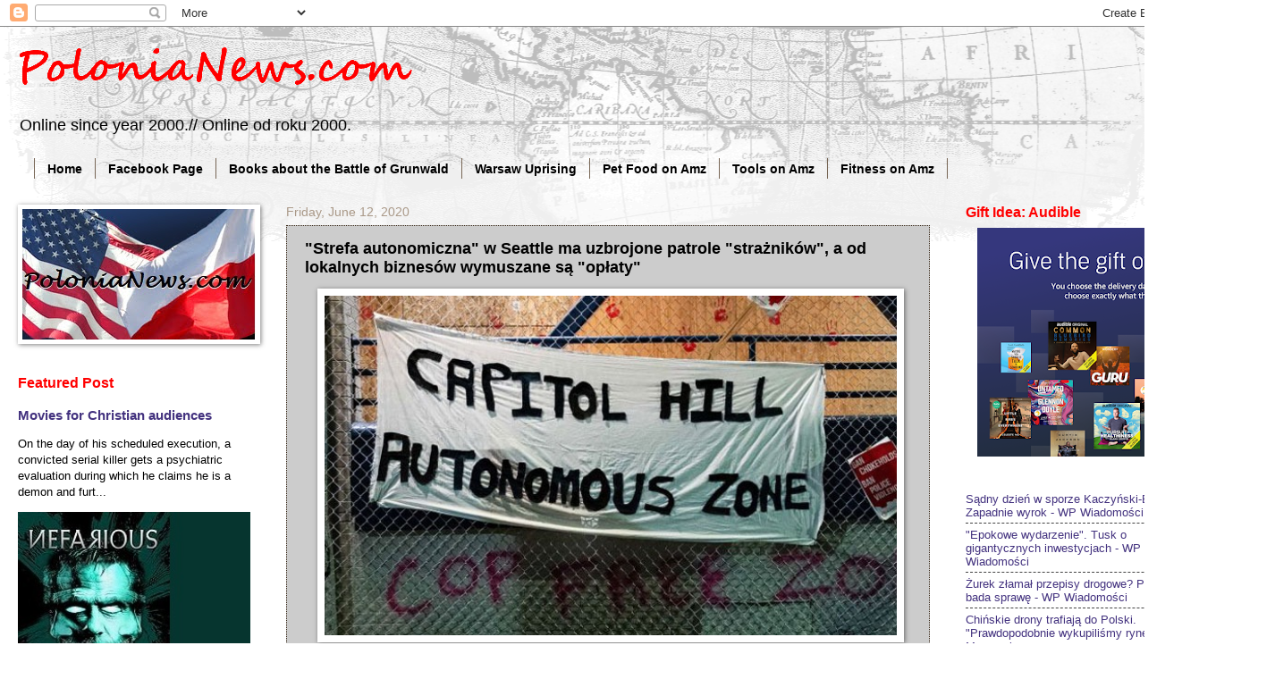

--- FILE ---
content_type: text/html; charset=UTF-8
request_url: https://www.polonianews.com/2020/06/strefa-autonomiczna-w-seattle-ma.html
body_size: 14581
content:
<!DOCTYPE html>
<html class='v2' dir='ltr' xmlns='http://www.w3.org/1999/xhtml' xmlns:b='http://www.google.com/2005/gml/b' xmlns:data='http://www.google.com/2005/gml/data' xmlns:expr='http://www.google.com/2005/gml/expr'>
<head>
<link href='https://www.blogger.com/static/v1/widgets/335934321-css_bundle_v2.css' rel='stylesheet' type='text/css'/>
<meta content='width=1100' name='viewport'/>
<meta content='CEF78A516D867BF9F2618CBDBB28CE33' name='msvalidate.01'/>
<meta content='text/html; charset=UTF-8' http-equiv='Content-Type'/>
<meta content='blogger' name='generator'/>
<link href='https://www.polonianews.com/favicon.ico' rel='icon' type='image/x-icon'/>
<link href='https://www.polonianews.com/2020/06/strefa-autonomiczna-w-seattle-ma.html' rel='canonical'/>
<link rel="alternate" type="application/atom+xml" title="PoloniaNews.com - Atom" href="https://www.polonianews.com/feeds/posts/default" />
<link rel="alternate" type="application/rss+xml" title="PoloniaNews.com - RSS" href="https://www.polonianews.com/feeds/posts/default?alt=rss" />
<link rel="service.post" type="application/atom+xml" title="PoloniaNews.com - Atom" href="https://www.blogger.com/feeds/8837907557590716928/posts/default" />

<link rel="alternate" type="application/atom+xml" title="PoloniaNews.com - Atom" href="https://www.polonianews.com/feeds/4161817500362489996/comments/default" />
<!--Can't find substitution for tag [blog.ieCssRetrofitLinks]-->
<link href='https://blogger.googleusercontent.com/img/b/R29vZ2xl/AVvXsEh3os14EBk4GI_r5lkjc3TtrCbt10qKl7kWXRTsNiw3nij3u0XI2o8HeuNw-vJ3o5STvPNKIxvt5KPNgDN-kbJ0xnqvCJE4momqDQryfjGT7k9SZ873uHGpl7FE_eYgmv2bElZSSSWPoH4/s640/Capture.JPG' rel='image_src'/>
<meta content='https://www.polonianews.com/2020/06/strefa-autonomiczna-w-seattle-ma.html' property='og:url'/>
<meta content='&quot;Strefa autonomiczna&quot; w Seattle ma uzbrojone patrole &quot;strażników&quot;, a od lokalnych biznesów wymuszane są &quot;opłaty&quot; ' property='og:title'/>
<meta content='News from Poland. // Wiadomości z Ameryki.' property='og:description'/>
<meta content='https://blogger.googleusercontent.com/img/b/R29vZ2xl/AVvXsEh3os14EBk4GI_r5lkjc3TtrCbt10qKl7kWXRTsNiw3nij3u0XI2o8HeuNw-vJ3o5STvPNKIxvt5KPNgDN-kbJ0xnqvCJE4momqDQryfjGT7k9SZ873uHGpl7FE_eYgmv2bElZSSSWPoH4/w1200-h630-p-k-no-nu/Capture.JPG' property='og:image'/>
<title>PoloniaNews.com: "Strefa autonomiczna" w Seattle ma uzbrojone patrole "strażników", a od lokalnych biznesów wymuszane są "opłaty" </title>
<style id='page-skin-1' type='text/css'><!--
/*
-----------------------------------------------
Blogger Template Style
Name:     Watermark
Designer: Blogger
URL:      www.blogger.com
----------------------------------------------- */
/* Use this with templates/1ktemplate-*.html */
/* Content
----------------------------------------------- */
body {
font: normal normal 14px Arial, Tahoma, Helvetica, FreeSans, sans-serif;
color: #000000;
background: #ffffff url(//www.blogblog.com/1kt/watermark/body_background_navigator.png) repeat scroll top left;
}
html body .content-outer {
min-width: 0;
max-width: 100%;
width: 100%;
}
.content-outer {
font-size: 92%;
}
a:link {
text-decoration:none;
color: #43327f;
}
a:visited {
text-decoration:none;
color: #43327f;
}
a:hover {
text-decoration:underline;
color: #43327f;
}
.body-fauxcolumns .cap-top {
margin-top: 30px;
background: transparent url(//www.blogblog.com/1kt/watermark/body_overlay_navigator.png) no-repeat scroll top center;
height: 256px;
}
.content-inner {
padding: 0;
}
/* Header
----------------------------------------------- */
.header-inner .Header .titlewrapper,
.header-inner .Header .descriptionwrapper {
padding-left: 20px;
padding-right: 20px;
}
.Header h1 {
font: normal bold 60px Georgia, Utopia, 'Palatino Linotype', Palatino, serif;
color: #ff0000;
text-shadow: 2px 2px rgba(0, 0, 0, .1);
}
.Header h1 a {
color: #ff0000;
}
.Header .description {
font-size: 140%;
color: #000000;
}
/* Tabs
----------------------------------------------- */
.tabs-inner .section {
margin: 0 20px;
}
.tabs-inner .PageList, .tabs-inner .LinkList, .tabs-inner .Labels {
margin-left: -11px;
margin-right: -11px;
background-color: transparent;
border-top: 0 solid #ffffff;
border-bottom: 0 solid #ffffff;
-moz-box-shadow: 0 0 0 rgba(0, 0, 0, .3);
-webkit-box-shadow: 0 0 0 rgba(0, 0, 0, .3);
-goog-ms-box-shadow: 0 0 0 rgba(0, 0, 0, .3);
box-shadow: 0 0 0 rgba(0, 0, 0, .3);
}
.tabs-inner .PageList .widget-content,
.tabs-inner .LinkList .widget-content,
.tabs-inner .Labels .widget-content {
margin: -3px -11px;
background: transparent none  no-repeat scroll right;
}
.tabs-inner .widget ul {
padding: 2px 25px;
max-height: 34px;
background: transparent none no-repeat scroll left;
}
.tabs-inner .widget li {
border: none;
}
.tabs-inner .widget li a {
display: inline-block;
padding: .25em 1em;
font: normal bold 14px Verdana, Geneva, sans-serif;
color: #000000;
border-right: 1px solid #776655;
}
.tabs-inner .widget li:first-child a {
border-left: 1px solid #776655;
}
.tabs-inner .widget li.selected a, .tabs-inner .widget li a:hover {
color: #20124d;
}
/* Headings
----------------------------------------------- */
h2 {
font: normal bold 16px Verdana, Geneva, sans-serif;
color: #ff0000;
margin: 0 0 .5em;
}
h2.date-header {
font: normal normal 14px Arial, Tahoma, Helvetica, FreeSans, sans-serif;
color: #aa9988;
}
/* Main
----------------------------------------------- */
.main-inner .column-center-inner,
.main-inner .column-left-inner,
.main-inner .column-right-inner {
padding: 0 5px;
}
.main-outer {
margin-top: 0;
background: transparent none no-repeat scroll top left;
}
.main-inner {
padding-top: 30px;
}
.main-cap-top {
position: relative;
}
.main-cap-top .cap-right {
position: absolute;
height: 0;
width: 100%;
bottom: 0;
background: transparent none repeat-x scroll bottom center;
}
.main-cap-top .cap-left {
position: absolute;
height: 245px;
width: 280px;
right: 0;
bottom: 0;
background: transparent none no-repeat scroll bottom left;
}
/* Posts
----------------------------------------------- */
.post-outer {
padding: 15px 20px;
margin: 0 0 25px;
background: #ffffff url(//www.blogblog.com/1kt/watermark/post_background_navigator.png) repeat scroll top left;
_background-image: none;
border: dotted 1px #332211;
-moz-box-shadow: 0 0 0 rgba(0, 0, 0, .1);
-webkit-box-shadow: 0 0 0 rgba(0, 0, 0, .1);
-goog-ms-box-shadow: 0 0 0 rgba(0, 0, 0, .1);
box-shadow: 0 0 0 rgba(0, 0, 0, .1);
}
h3.post-title {
font: normal bold 18px Verdana, Geneva, sans-serif;
margin: 0;
}
.comments h4 {
font: normal bold 18px Verdana, Geneva, sans-serif;
margin: 1em 0 0;
}
.post-body {
font-size: 105%;
line-height: 1.5;
position: relative;
}
.post-header {
margin: 0 0 1em;
color: #000000;
}
.post-footer {
margin: 10px 0 0;
padding: 10px 0 0;
color: #000000;
border-top: dashed 1px #444444;
}
#blog-pager {
font-size: 140%
}
#comments .comment-author {
padding-top: 1.5em;
border-top: dashed 1px #444444;
background-position: 0 1.5em;
}
#comments .comment-author:first-child {
padding-top: 0;
border-top: none;
}
.avatar-image-container {
margin: .2em 0 0;
}
/* Comments
----------------------------------------------- */
.comments .comments-content .icon.blog-author {
background-repeat: no-repeat;
background-image: url([data-uri]);
}
.comments .comments-content .loadmore a {
border-top: 1px solid #444444;
border-bottom: 1px solid #444444;
}
.comments .continue {
border-top: 2px solid #444444;
}
/* Widgets
----------------------------------------------- */
.widget ul, .widget #ArchiveList ul.flat {
padding: 0;
list-style: none;
}
.widget ul li, .widget #ArchiveList ul.flat li {
padding: .35em 0;
text-indent: 0;
border-top: dashed 1px #444444;
}
.widget ul li:first-child, .widget #ArchiveList ul.flat li:first-child {
border-top: none;
}
.widget .post-body ul {
list-style: disc;
}
.widget .post-body ul li {
border: none;
}
.widget .zippy {
color: #444444;
}
.post-body img, .post-body .tr-caption-container, .Profile img, .Image img,
.BlogList .item-thumbnail img {
padding: 5px;
background: #fff;
-moz-box-shadow: 1px 1px 5px rgba(0, 0, 0, .5);
-webkit-box-shadow: 1px 1px 5px rgba(0, 0, 0, .5);
-goog-ms-box-shadow: 1px 1px 5px rgba(0, 0, 0, .5);
box-shadow: 1px 1px 5px rgba(0, 0, 0, .5);
}
.post-body img, .post-body .tr-caption-container {
padding: 8px;
}
.post-body .tr-caption-container {
color: #333333;
}
.post-body .tr-caption-container img {
padding: 0;
background: transparent;
border: none;
-moz-box-shadow: 0 0 0 rgba(0, 0, 0, .1);
-webkit-box-shadow: 0 0 0 rgba(0, 0, 0, .1);
-goog-ms-box-shadow: 0 0 0 rgba(0, 0, 0, .1);
box-shadow: 0 0 0 rgba(0, 0, 0, .1);
}
/* Footer
----------------------------------------------- */
.footer-outer {
color:#000000;
background: #ffffff url(//www.blogblog.com/1kt/watermark/body_background_navigator.png) repeat scroll top left;
}
.footer-outer a {
color: #43327f;
}
.footer-outer a:visited {
color: #43327f;
}
.footer-outer a:hover {
color: #43327f;
}
.footer-outer .widget h2 {
color: #000000;
}
/* Mobile
----------------------------------------------- */
body.mobile  {
background-size: 100% auto;
}
.mobile .body-fauxcolumn-outer {
background: transparent none repeat scroll top left;
}
html .mobile .mobile-date-outer {
border-bottom: none;
background: #ffffff url(//www.blogblog.com/1kt/watermark/post_background_navigator.png) repeat scroll top left;
_background-image: none;
margin-bottom: 10px;
}
.mobile .main-inner .date-outer {
padding: 0;
}
.mobile .main-inner .date-header {
margin: 10px;
}
.mobile .main-cap-top {
z-index: -1;
}
.mobile .content-outer {
font-size: 100%;
}
.mobile .post-outer {
padding: 10px;
}
.mobile .main-cap-top .cap-left {
background: transparent none no-repeat scroll bottom left;
}
.mobile .body-fauxcolumns .cap-top {
margin: 0;
}
.mobile-link-button {
background: #ffffff url(//www.blogblog.com/1kt/watermark/post_background_navigator.png) repeat scroll top left;
}
.mobile-link-button a:link, .mobile-link-button a:visited {
color: #43327f;
}
.mobile-index-date .date-header {
color: #aa9988;
}
.mobile-index-contents {
color: #000000;
}
.mobile .tabs-inner .section {
margin: 0;
}
.mobile .tabs-inner .PageList {
margin-left: 0;
margin-right: 0;
}
.mobile .tabs-inner .PageList .widget-content {
margin: 0;
color: #20124d;
background: #ffffff url(//www.blogblog.com/1kt/watermark/post_background_navigator.png) repeat scroll top left;
}
.mobile .tabs-inner .PageList .widget-content .pagelist-arrow {
border-left: 1px solid #776655;
}

--></style>
<style id='template-skin-1' type='text/css'><!--
body {
min-width: 1360px;
}
.content-outer, .content-fauxcolumn-outer, .region-inner {
min-width: 1360px;
max-width: 1360px;
_width: 1360px;
}
.main-inner .columns {
padding-left: 300px;
padding-right: 300px;
}
.main-inner .fauxcolumn-center-outer {
left: 300px;
right: 300px;
/* IE6 does not respect left and right together */
_width: expression(this.parentNode.offsetWidth -
parseInt("300px") -
parseInt("300px") + 'px');
}
.main-inner .fauxcolumn-left-outer {
width: 300px;
}
.main-inner .fauxcolumn-right-outer {
width: 300px;
}
.main-inner .column-left-outer {
width: 300px;
right: 100%;
margin-left: -300px;
}
.main-inner .column-right-outer {
width: 300px;
margin-right: -300px;
}
#layout {
min-width: 0;
}
#layout .content-outer {
min-width: 0;
width: 800px;
}
#layout .region-inner {
min-width: 0;
width: auto;
}
--></style>
<script async='async' src='//pagead2.googlesyndication.com/pagead/js/adsbygoogle.js'></script>
<script>
     (adsbygoogle = window.adsbygoogle || []).push({
          google_ad_client: "ca-pub-6429842344092106",
          enable_page_level_ads: true
     });
</script>
<link href='https://www.blogger.com/dyn-css/authorization.css?targetBlogID=8837907557590716928&amp;zx=6ef85adb-70ca-43c4-ac03-6abf2687b86b' media='none' onload='if(media!=&#39;all&#39;)media=&#39;all&#39;' rel='stylesheet'/><noscript><link href='https://www.blogger.com/dyn-css/authorization.css?targetBlogID=8837907557590716928&amp;zx=6ef85adb-70ca-43c4-ac03-6abf2687b86b' rel='stylesheet'/></noscript>
<meta name='google-adsense-platform-account' content='ca-host-pub-1556223355139109'/>
<meta name='google-adsense-platform-domain' content='blogspot.com'/>

<!-- data-ad-client=ca-pub-6429842344092106 -->

</head>
<body class='loading variant-navigator'>
<div class='navbar section' id='navbar' name='Navbar'><div class='widget Navbar' data-version='1' id='Navbar1'><script type="text/javascript">
    function setAttributeOnload(object, attribute, val) {
      if(window.addEventListener) {
        window.addEventListener('load',
          function(){ object[attribute] = val; }, false);
      } else {
        window.attachEvent('onload', function(){ object[attribute] = val; });
      }
    }
  </script>
<div id="navbar-iframe-container"></div>
<script type="text/javascript" src="https://apis.google.com/js/platform.js"></script>
<script type="text/javascript">
      gapi.load("gapi.iframes:gapi.iframes.style.bubble", function() {
        if (gapi.iframes && gapi.iframes.getContext) {
          gapi.iframes.getContext().openChild({
              url: 'https://www.blogger.com/navbar/8837907557590716928?po\x3d4161817500362489996\x26origin\x3dhttps://www.polonianews.com',
              where: document.getElementById("navbar-iframe-container"),
              id: "navbar-iframe"
          });
        }
      });
    </script><script type="text/javascript">
(function() {
var script = document.createElement('script');
script.type = 'text/javascript';
script.src = '//pagead2.googlesyndication.com/pagead/js/google_top_exp.js';
var head = document.getElementsByTagName('head')[0];
if (head) {
head.appendChild(script);
}})();
</script>
</div></div>
<div class='body-fauxcolumns'>
<div class='fauxcolumn-outer body-fauxcolumn-outer'>
<div class='cap-top'>
<div class='cap-left'></div>
<div class='cap-right'></div>
</div>
<div class='fauxborder-left'>
<div class='fauxborder-right'></div>
<div class='fauxcolumn-inner'>
</div>
</div>
<div class='cap-bottom'>
<div class='cap-left'></div>
<div class='cap-right'></div>
</div>
</div>
</div>
<div class='content'>
<div class='content-fauxcolumns'>
<div class='fauxcolumn-outer content-fauxcolumn-outer'>
<div class='cap-top'>
<div class='cap-left'></div>
<div class='cap-right'></div>
</div>
<div class='fauxborder-left'>
<div class='fauxborder-right'></div>
<div class='fauxcolumn-inner'>
</div>
</div>
<div class='cap-bottom'>
<div class='cap-left'></div>
<div class='cap-right'></div>
</div>
</div>
</div>
<div class='content-outer'>
<div class='content-cap-top cap-top'>
<div class='cap-left'></div>
<div class='cap-right'></div>
</div>
<div class='fauxborder-left content-fauxborder-left'>
<div class='fauxborder-right content-fauxborder-right'></div>
<div class='content-inner'>
<header>
<div class='header-outer'>
<div class='header-cap-top cap-top'>
<div class='cap-left'></div>
<div class='cap-right'></div>
</div>
<div class='fauxborder-left header-fauxborder-left'>
<div class='fauxborder-right header-fauxborder-right'></div>
<div class='region-inner header-inner'>
<div class='header section' id='header' name='Header'><div class='widget Header' data-version='1' id='Header1'>
<div id='header-inner'>
<a href='https://www.polonianews.com/' style='display: block'>
<img alt='PoloniaNews.com' height='89px; ' id='Header1_headerimg' src='https://blogger.googleusercontent.com/img/b/R29vZ2xl/AVvXsEgrjssLbugPmBxaDQwp8PkOqNaPzlZOeVWkuAuBO5bxUlzPJpKJDuDEwnH9up08lPF9AdqjluUuE-YzwwhJwMERNLqhAeFKqVCC569tmuxWuzCMjy-J7F5ZqrTFwQS_oASn-kZWYTrlCpcc/s1600/polonianews+7-23-14.gif' style='display: block' width='478px; '/>
</a>
<div class='descriptionwrapper'>
<p class='description'><span>Online since year 2000.// Online od roku 2000.</span></p>
</div>
</div>
</div></div>
</div>
</div>
<div class='header-cap-bottom cap-bottom'>
<div class='cap-left'></div>
<div class='cap-right'></div>
</div>
</div>
</header>
<div class='tabs-outer'>
<div class='tabs-cap-top cap-top'>
<div class='cap-left'></div>
<div class='cap-right'></div>
</div>
<div class='fauxborder-left tabs-fauxborder-left'>
<div class='fauxborder-right tabs-fauxborder-right'></div>
<div class='region-inner tabs-inner'>
<div class='tabs section' id='crosscol' name='Cross-Column'><div class='widget PageList' data-version='1' id='PageList1'>
<h2>Pages</h2>
<div class='widget-content'>
<ul>
<li>
<a href='https://www.polonianews.com/'>Home</a>
</li>
<li>
<a href='https://www.facebook.com/PoloniaNews/'>Facebook Page</a>
</li>
<li>
<a href='https://www.polonianews.com/p/books-about-battle-of-grunwald-on-amazon.html'>Books about the Battle of Grunwald</a>
</li>
<li>
<a href='https://www.polonianews.com/p/warsaw-uprising-44.html'>Warsaw Uprising</a>
</li>
<li>
<a href='https://www.polonianews.com/p/spring-deals-on-amazon.html'>Pet Food on Amz</a>
</li>
<li>
<a href='https://www.polonianews.com/p/ryobi-tools-on-amazon.html'>Tools on Amz</a>
</li>
<li>
<a href='https://www.polonianews.com/p/fitness-on-amz.html'>Fitness on Amz</a>
</li>
</ul>
<div class='clear'></div>
</div>
</div></div>
<div class='tabs no-items section' id='crosscol-overflow' name='Cross-Column 2'></div>
</div>
</div>
<div class='tabs-cap-bottom cap-bottom'>
<div class='cap-left'></div>
<div class='cap-right'></div>
</div>
</div>
<div class='main-outer'>
<div class='main-cap-top cap-top'>
<div class='cap-left'></div>
<div class='cap-right'></div>
</div>
<div class='fauxborder-left main-fauxborder-left'>
<div class='fauxborder-right main-fauxborder-right'></div>
<div class='region-inner main-inner'>
<div class='columns fauxcolumns'>
<div class='fauxcolumn-outer fauxcolumn-center-outer'>
<div class='cap-top'>
<div class='cap-left'></div>
<div class='cap-right'></div>
</div>
<div class='fauxborder-left'>
<div class='fauxborder-right'></div>
<div class='fauxcolumn-inner'>
</div>
</div>
<div class='cap-bottom'>
<div class='cap-left'></div>
<div class='cap-right'></div>
</div>
</div>
<div class='fauxcolumn-outer fauxcolumn-left-outer'>
<div class='cap-top'>
<div class='cap-left'></div>
<div class='cap-right'></div>
</div>
<div class='fauxborder-left'>
<div class='fauxborder-right'></div>
<div class='fauxcolumn-inner'>
</div>
</div>
<div class='cap-bottom'>
<div class='cap-left'></div>
<div class='cap-right'></div>
</div>
</div>
<div class='fauxcolumn-outer fauxcolumn-right-outer'>
<div class='cap-top'>
<div class='cap-left'></div>
<div class='cap-right'></div>
</div>
<div class='fauxborder-left'>
<div class='fauxborder-right'></div>
<div class='fauxcolumn-inner'>
</div>
</div>
<div class='cap-bottom'>
<div class='cap-left'></div>
<div class='cap-right'></div>
</div>
</div>
<!-- corrects IE6 width calculation -->
<div class='columns-inner'>
<div class='column-center-outer'>
<div class='column-center-inner'>
<div class='main section' id='main' name='Main'><div class='widget Blog' data-version='1' id='Blog1'>
<div class='blog-posts hfeed'>

          <div class="date-outer">
        
<h2 class='date-header'><span>Friday, June 12, 2020</span></h2>

          <div class="date-posts">
        
<div class='post-outer'>
<div class='post hentry uncustomized-post-template' itemprop='blogPost' itemscope='itemscope' itemtype='http://schema.org/BlogPosting'>
<meta content='https://blogger.googleusercontent.com/img/b/R29vZ2xl/AVvXsEh3os14EBk4GI_r5lkjc3TtrCbt10qKl7kWXRTsNiw3nij3u0XI2o8HeuNw-vJ3o5STvPNKIxvt5KPNgDN-kbJ0xnqvCJE4momqDQryfjGT7k9SZ873uHGpl7FE_eYgmv2bElZSSSWPoH4/s640/Capture.JPG' itemprop='image_url'/>
<meta content='8837907557590716928' itemprop='blogId'/>
<meta content='4161817500362489996' itemprop='postId'/>
<a name='4161817500362489996'></a>
<h3 class='post-title entry-title' itemprop='name'>
"Strefa autonomiczna" w Seattle ma uzbrojone patrole "strażników", a od lokalnych biznesów wymuszane są "opłaty" 
</h3>
<div class='post-header'>
<div class='post-header-line-1'></div>
</div>
<div class='post-body entry-content' id='post-body-4161817500362489996' itemprop='description articleBody'>
<div class="separator" style="clear: both; text-align: center;">
<a href="https://blogger.googleusercontent.com/img/b/R29vZ2xl/AVvXsEh3os14EBk4GI_r5lkjc3TtrCbt10qKl7kWXRTsNiw3nij3u0XI2o8HeuNw-vJ3o5STvPNKIxvt5KPNgDN-kbJ0xnqvCJE4momqDQryfjGT7k9SZ873uHGpl7FE_eYgmv2bElZSSSWPoH4/s1600/Capture.JPG" imageanchor="1" style="margin-left: 1em; margin-right: 1em;"><img border="0" data-original-height="370" data-original-width="620" height="380" src="https://blogger.googleusercontent.com/img/b/R29vZ2xl/AVvXsEh3os14EBk4GI_r5lkjc3TtrCbt10qKl7kWXRTsNiw3nij3u0XI2o8HeuNw-vJ3o5STvPNKIxvt5KPNgDN-kbJ0xnqvCJE4momqDQryfjGT7k9SZ873uHGpl7FE_eYgmv2bElZSSSWPoH4/s640/Capture.JPG" width="640" /></a></div>
<span style="font-size: large;"><br />Policja w Seattle twierdzi, że otrzymała doniesienia o uzbrojonych "strażnikach" i potencjalnym wymuszeniu w samozwańczej strefie autonomicznej obejmującej kilka bloków z zamkniętą dzielnicę.&nbsp;</span><br />
<span style="font-size: large;"><br /></span>
<span style="font-size: large;">"Słyszeliśmy, anegdotycznie, raporty o obywatelach i firmach proszonych o uiszczenie opłaty za działanie w tym obszarze. To jest przestępstwo wymuszenia. Jeśli kogoś to spotkało&nbsp;to proszę&nbsp;zadzwonić pod numer 911" - powiedziała w środę zastępca szefa policji Deanna Nollette.</span><br />
<span style="font-size: large;"><br /></span>
<span style="font-size: large;">Protestujący wzywający do rozwiązania&nbsp;policji i przeprowadzenia szeroko zakrojonych reform w zakresie taktyki egzekwowania prawa ogłosili sześcioblokowy region - obejmujący 13th Avenue (za 11th Avenue), w pobliżu Cal Anderson Park, a od East Olive Street do East Pike Street - "Strefa Autonomiczna Capitol Hill" (CHAZ). Region obejmuje dzielnicę wschodnią Departamentu Policji w Seattle, która została opuszczona przez policjantów&nbsp;w poniedziałek po dniach gwałtownych starć między organami&nbsp; porządkowymi&nbsp;i protestującymi po śmierci George'a Floyda, a także część&nbsp;Kapitolu.&nbsp;</span><br />
<span style="font-size: large;"><br /></span>
<span style="font-size: large;">Policjanci wycofali się z tego obszaru, aby zatrzymać przemoc - w tym strzelaniny, które zostały wywołane, gdy mężczyzna wjechał&nbsp;swoim pojazdem w tłum protestujących. Policjanci użyli gaz łzawiący i pieprzowy w celu rozproszenia dużych grup ludzi.&nbsp;</span><br />
<span style="font-size: large;"><br /></span>
<span style="font-size: large;">"Chcieliśmy ułatwiać i wspierać pokojowe demonstracje" - powiedziała Nollette. Demonstracje w strefie autonomicznej były w większości pokojowe, bez doniesień o przemocy, ale policja twierdzi, że uzbrojeni strażnicy otaczają region, a mieszkańcy mieszkający w granicach są "zmuszani do okazania dowodu tożsamości, aby udowodnić, że tam "należą", funkcjonariusz policji powiedział Fox News.</span>
<div style='clear: both;'></div>
</div>
<div class='post-footer'>
<div class='post-footer-line post-footer-line-1'>
<span class='post-author vcard'>
</span>
<span class='post-timestamp'>
</span>
<span class='post-comment-link'>
</span>
<span class='post-icons'>
<span class='item-control blog-admin pid-567326795'>
<a href='https://www.blogger.com/post-edit.g?blogID=8837907557590716928&postID=4161817500362489996&from=pencil' title='Edit Post'>
<img alt='' class='icon-action' height='18' src='https://resources.blogblog.com/img/icon18_edit_allbkg.gif' width='18'/>
</a>
</span>
</span>
<div class='post-share-buttons goog-inline-block'>
<a class='goog-inline-block share-button sb-email' href='https://www.blogger.com/share-post.g?blogID=8837907557590716928&postID=4161817500362489996&target=email' target='_blank' title='Email This'><span class='share-button-link-text'>Email This</span></a><a class='goog-inline-block share-button sb-blog' href='https://www.blogger.com/share-post.g?blogID=8837907557590716928&postID=4161817500362489996&target=blog' onclick='window.open(this.href, "_blank", "height=270,width=475"); return false;' target='_blank' title='BlogThis!'><span class='share-button-link-text'>BlogThis!</span></a><a class='goog-inline-block share-button sb-twitter' href='https://www.blogger.com/share-post.g?blogID=8837907557590716928&postID=4161817500362489996&target=twitter' target='_blank' title='Share to X'><span class='share-button-link-text'>Share to X</span></a><a class='goog-inline-block share-button sb-facebook' href='https://www.blogger.com/share-post.g?blogID=8837907557590716928&postID=4161817500362489996&target=facebook' onclick='window.open(this.href, "_blank", "height=430,width=640"); return false;' target='_blank' title='Share to Facebook'><span class='share-button-link-text'>Share to Facebook</span></a><a class='goog-inline-block share-button sb-pinterest' href='https://www.blogger.com/share-post.g?blogID=8837907557590716928&postID=4161817500362489996&target=pinterest' target='_blank' title='Share to Pinterest'><span class='share-button-link-text'>Share to Pinterest</span></a>
</div>
</div>
<div class='post-footer-line post-footer-line-2'>
<span class='post-labels'>
</span>
</div>
<div class='post-footer-line post-footer-line-3'>
<span class='post-location'>
</span>
</div>
</div>
</div>
<div class='comments' id='comments'>
<a name='comments'></a>
</div>
</div>

        </div></div>
      
</div>
<div class='blog-pager' id='blog-pager'>
<span id='blog-pager-newer-link'>
<a class='blog-pager-newer-link' href='https://www.polonianews.com/2020/06/15-days-to-presidential-elections-lgbt.html' id='Blog1_blog-pager-newer-link' title='Newer Post'>Newer Post</a>
</span>
<span id='blog-pager-older-link'>
<a class='blog-pager-older-link' href='https://www.polonianews.com/2020/06/the-peak-of-pandemic-infection-was-in.html' id='Blog1_blog-pager-older-link' title='Older Post'>Older Post</a>
</span>
<a class='home-link' href='https://www.polonianews.com/'>Home</a>
</div>
<div class='clear'></div>
<div class='post-feeds'>
</div>
</div></div>
</div>
</div>
<div class='column-left-outer'>
<div class='column-left-inner'>
<aside>
<div class='sidebar section' id='sidebar-left-1'><div class='widget Image' data-version='1' id='Image1'>
<div class='widget-content'>
<img alt='' height='146' id='Image1_img' src='https://blogger.googleusercontent.com/img/a/AVvXsEhatP6_ROSM0p7bXY7OmEaZfh_0eJ7Md4a-OBiHLYjIX0D3k8HsLsrq3cEGURzt_uHV_OeWEUfU8X1C8ot_kiJjBILoF5x2Qfoupbo8Gvd39L-KVP-aD4GFDhBedeAIABAzUC9mXNK_GzcGdP48B46NvOefRhG38NDS_1zn9BVcXCzMEPeXD7hEB90QuD4=s261' width='261'/>
<br/>
</div>
<div class='clear'></div>
</div><div class='widget FeaturedPost' data-version='1' id='FeaturedPost1'>
<h2 class='title'>Featured Post</h2>
<div class='post-summary'>
<h3><a href='https://www.polonianews.com/2024/09/nefarious-horror-dla-chrzescijan-horror.html'>Movies for Christian audiences</a></h3>
<p>
On the day of his scheduled execution, a convicted serial killer gets a psychiatric evaluation during which he claims he is a demon and furt...
</p>
<img class='image' src='https://blogger.googleusercontent.com/img/b/R29vZ2xl/AVvXsEizwkpBddcwxbYZhJalci31n826pAd3BHj_MGdCPlt0lX3U-pw6hsyXyqyHryrHKr0xY7IJxz6Fb45wP916JP0kVBkHF0LTf3Tlo6LWls9NApM8e0RcTeoDn9OwdmOnBkUVD2DwW8WUxl86LrCyoD-VPmMLggra3gxyZrEOJV5OeAkwsm4B8lUxgmjpo30/s1600/Screenshot%202024-09-18%20214723.jpg'/>
</div>
<style type='text/css'>
    .image {
      width: 100%;
    }
  </style>
<div class='clear'></div>
</div><div class='widget Feed' data-version='1' id='Feed5'>
<h2>
</h2>
<div class='widget-content' id='Feed5_feedItemListDisplay'>
<span style='filter: alpha(25); opacity: 0.25;'>
<a href='http://news.google.com/news?cf=all&hl=en&pz=1&ned=us&topic=h&num=3&output=rss'>Loading...</a>
</span>
</div>
<div class='clear'></div>
</div><div class='widget Feed' data-version='1' id='Feed8'>
<h2>
</h2>
<div class='widget-content' id='Feed8_feedItemListDisplay'>
<span style='filter: alpha(25); opacity: 0.25;'>
<a href='http://dailysignal.com/feed/'>Loading...</a>
</span>
</div>
<div class='clear'></div>
</div><div class='widget BlogSearch' data-version='1' id='BlogSearch1'>
<h2 class='title'>Search This Blog</h2>
<div class='widget-content'>
<div id='BlogSearch1_form'>
<form action='https://www.polonianews.com/search' class='gsc-search-box' target='_top'>
<table cellpadding='0' cellspacing='0' class='gsc-search-box'>
<tbody>
<tr>
<td class='gsc-input'>
<input autocomplete='off' class='gsc-input' name='q' size='10' title='search' type='text' value=''/>
</td>
<td class='gsc-search-button'>
<input class='gsc-search-button' title='search' type='submit' value='Search'/>
</td>
</tr>
</tbody>
</table>
</form>
</div>
</div>
<div class='clear'></div>
</div><div class='widget PopularPosts' data-version='1' id='PopularPosts1'>
<h2>Popularne Posty/ Popular Posts</h2>
<div class='widget-content popular-posts'>
<ul>
<li>
<div class='item-content'>
<div class='item-title'><a href='https://www.polonianews.com/2026/01/is-this-coup-polish-government-violates.html'>Is this a coup? Polish government violates separation of powers</a></div>
<div class='item-snippet'>&#160;Polish opposition politicians are reporting that the police have entered the headquarters of the National Council of the Judiciary, a const...</div>
</div>
<div style='clear: both;'></div>
</li>
<li>
<div class='item-content'>
<div class='item-title'><a href='https://www.polonianews.com/2026/01/stany-zjednoczone-formalnie-wystepuja.html'>Stany Zjednoczone formalnie występują ze Światowej Organizacji Zdrowia</a></div>
<div class='item-snippet'>&#160;Departament Zdrowia i Opieki Społecznej Stanów Zjednoczonych ogłosił w czwartek formalne zakończenie procesu wycofania się USA ze Światowej...</div>
</div>
<div style='clear: both;'></div>
</li>
<li>
<div class='item-content'>
<div class='item-title'><a href='https://www.polonianews.com/2026/01/ruchy-wojsk-amerykanskich-na-bliskim.html'>Ruchy wojsk amerykańskich na Bliskim Wschodzie budzą obawy</a></div>
<div class='item-snippet'>&#160;W ciągu ostatnich kilku dni amerykańskie siły zbrojne podjęły na Bliskim Wschodzie pewne działania, które mogą wskazywać na przygotowania d...</div>
</div>
<div style='clear: both;'></div>
</li>
</ul>
<div class='clear'></div>
</div>
</div></div>
</aside>
</div>
</div>
<div class='column-right-outer'>
<div class='column-right-inner'>
<aside>
<div class='sidebar section' id='sidebar-right-1'><div class='widget HTML' data-version='1' id='HTML3'>
<h2 class='title'>Gift Idea: Audible</h2>
<div class='widget-content'>
<a href="https://www.audible.com/pd/B09HN9N8XF/?source_code=AUDFPWS0223189MWT-BK-ACX0-279941&amp;ref=acx_bty_BK_ACX0_279941_rh_us" target="_blank"><b></b></a><b><div class="separator" style="clear: both; text-align: center;"><a href="https://www.audible.com/pd/B09HN9N8XF/?source_code=AUDFPWS0223189MWT-BK-ACX0-279941&amp;ref=acx_bty_BK_ACX0_279941_rh_us" target="_blank"></a><a href="https://www.audible.com/pd/B09HN9N8XF/?source_code=AUDFPWS0223189MWT-BK-ACX0-279941&amp;ref=acx_bty_BK_ACX0_279941_rh_us" style="margin-left: 1em; margin-right: 1em;" target="_blank"><img border="0" data-original-height="960" data-original-width="1200" height="256" src="https://blogger.googleusercontent.com/img/a/AVvXsEjCSuWOv_n1xXAvP3nn6s7QT5gx_y0Sszi9hInUqUld5_Otgr3AneF4a-luXEuRnCcdytpCmMof4Gjm5soqr_PM3wOX3XpSVlgBtMQQqzwjMIW9Ho9k9qC1fP7e10DS0rxVyFunS9jZW7_5RolWD_1SCbcOSf1p4z-S2niSJTPrnmevCNOJr7ccpntE=s320" width="320" /></a></div></b>
</div>
<div class='clear'></div>
</div><div class='widget Feed' data-version='1' id='Feed4'>
<h2>
</h2>
<div class='widget-content' id='Feed4_feedItemListDisplay'>
<span style='filter: alpha(25); opacity: 0.25;'>
<a href='http://news.google.pl/news?cf=all&hl=pl&pz=1&ned=pl_pl&topic=h&num=3&output=rss'>Loading...</a>
</span>
</div>
<div class='clear'></div>
</div><div class='widget AdSense' data-version='1' id='AdSense2'>
<div class='widget-content'>
<script type="text/javascript">
    google_ad_client = "ca-pub-6429842344092106";
    google_ad_host = "ca-host-pub-1556223355139109";
    google_ad_host_channel = "L0001";
    google_ad_slot = "9286633908";
    google_ad_width = 300;
    google_ad_height = 250;
</script>
<!-- polonia2_sidebar-right-1_AdSense2_300x250_as -->
<script type="text/javascript"
src="https://pagead2.googlesyndication.com/pagead/show_ads.js">
</script>
<div class='clear'></div>
</div>
</div><div class='widget Feed' data-version='1' id='Feed7'>
<h2>
</h2>
<div class='widget-content' id='Feed7_feedItemListDisplay'>
<span style='filter: alpha(25); opacity: 0.25;'>
<a href='http://dziennikzwiazkowy.com/feed/'>Loading...</a>
</span>
</div>
<div class='clear'></div>
</div><div class='widget Feed' data-version='1' id='Feed3'>
<h2>
</h2>
<div class='widget-content' id='Feed3_feedItemListDisplay'>
<span style='filter: alpha(25); opacity: 0.25;'>
<a href='http://www.rp.pl/rss/1056'>Loading...</a>
</span>
</div>
<div class='clear'></div>
</div><div class='widget Feed' data-version='1' id='Feed6'>
<h2>
</h2>
<div class='widget-content' id='Feed6_feedItemListDisplay'>
<span style='filter: alpha(25); opacity: 0.25;'>
<a href='https://dorzeczy.pl/feed'>Loading...</a>
</span>
</div>
<div class='clear'></div>
</div><div class='widget HTML' data-version='1' id='HTML7'>
<div class='widget-content'>
<iframe src="//www.facebook.com/plugins/likebox.php?href=https%3A%2F%2Fwww.facebook.com%2FPoloniaNews&amp;width=270&amp;height=290&amp;show_faces=true&amp;colorscheme=light&amp;stream=false&amp;show_border=false&amp;header=true" scrolling="no" frameborder="0" style="border:none; overflow:hidden; width:270px; height:280px;" allowtransparency="true"></iframe>
</div>
<div class='clear'></div>
</div><div class='widget BlogArchive' data-version='1' id='BlogArchive1'>
<h2>Blog Archive</h2>
<div class='widget-content'>
<div id='ArchiveList'>
<div id='BlogArchive1_ArchiveList'>
<select id='BlogArchive1_ArchiveMenu'>
<option value=''>Blog Archive</option>
<option value='https://www.polonianews.com/2026/01/'>January 2026 (29)</option>
<option value='https://www.polonianews.com/2025/12/'>December 2025 (20)</option>
<option value='https://www.polonianews.com/2025/11/'>November 2025 (23)</option>
<option value='https://www.polonianews.com/2025/10/'>October 2025 (2)</option>
<option value='https://www.polonianews.com/2025/09/'>September 2025 (2)</option>
<option value='https://www.polonianews.com/2025/08/'>August 2025 (21)</option>
<option value='https://www.polonianews.com/2025/07/'>July 2025 (34)</option>
<option value='https://www.polonianews.com/2025/06/'>June 2025 (28)</option>
<option value='https://www.polonianews.com/2025/05/'>May 2025 (22)</option>
<option value='https://www.polonianews.com/2025/04/'>April 2025 (20)</option>
<option value='https://www.polonianews.com/2025/03/'>March 2025 (40)</option>
<option value='https://www.polonianews.com/2025/02/'>February 2025 (40)</option>
<option value='https://www.polonianews.com/2025/01/'>January 2025 (59)</option>
<option value='https://www.polonianews.com/2024/12/'>December 2024 (55)</option>
<option value='https://www.polonianews.com/2024/11/'>November 2024 (39)</option>
<option value='https://www.polonianews.com/2024/10/'>October 2024 (52)</option>
<option value='https://www.polonianews.com/2024/09/'>September 2024 (42)</option>
<option value='https://www.polonianews.com/2024/08/'>August 2024 (37)</option>
<option value='https://www.polonianews.com/2024/07/'>July 2024 (31)</option>
<option value='https://www.polonianews.com/2024/06/'>June 2024 (26)</option>
<option value='https://www.polonianews.com/2024/05/'>May 2024 (41)</option>
<option value='https://www.polonianews.com/2024/04/'>April 2024 (45)</option>
<option value='https://www.polonianews.com/2024/03/'>March 2024 (41)</option>
<option value='https://www.polonianews.com/2024/02/'>February 2024 (42)</option>
<option value='https://www.polonianews.com/2024/01/'>January 2024 (29)</option>
<option value='https://www.polonianews.com/2023/12/'>December 2023 (48)</option>
<option value='https://www.polonianews.com/2023/11/'>November 2023 (67)</option>
<option value='https://www.polonianews.com/2023/10/'>October 2023 (76)</option>
<option value='https://www.polonianews.com/2023/09/'>September 2023 (80)</option>
<option value='https://www.polonianews.com/2023/08/'>August 2023 (79)</option>
<option value='https://www.polonianews.com/2023/07/'>July 2023 (55)</option>
<option value='https://www.polonianews.com/2023/06/'>June 2023 (60)</option>
<option value='https://www.polonianews.com/2023/05/'>May 2023 (53)</option>
<option value='https://www.polonianews.com/2023/04/'>April 2023 (11)</option>
<option value='https://www.polonianews.com/2023/03/'>March 2023 (2)</option>
<option value='https://www.polonianews.com/2023/02/'>February 2023 (16)</option>
<option value='https://www.polonianews.com/2023/01/'>January 2023 (41)</option>
<option value='https://www.polonianews.com/2022/12/'>December 2022 (23)</option>
<option value='https://www.polonianews.com/2022/11/'>November 2022 (33)</option>
<option value='https://www.polonianews.com/2022/10/'>October 2022 (56)</option>
<option value='https://www.polonianews.com/2022/09/'>September 2022 (52)</option>
<option value='https://www.polonianews.com/2022/08/'>August 2022 (52)</option>
<option value='https://www.polonianews.com/2022/07/'>July 2022 (49)</option>
<option value='https://www.polonianews.com/2022/06/'>June 2022 (61)</option>
<option value='https://www.polonianews.com/2022/05/'>May 2022 (60)</option>
<option value='https://www.polonianews.com/2022/04/'>April 2022 (60)</option>
<option value='https://www.polonianews.com/2022/03/'>March 2022 (74)</option>
<option value='https://www.polonianews.com/2022/02/'>February 2022 (62)</option>
<option value='https://www.polonianews.com/2022/01/'>January 2022 (65)</option>
<option value='https://www.polonianews.com/2021/12/'>December 2021 (66)</option>
<option value='https://www.polonianews.com/2021/11/'>November 2021 (64)</option>
<option value='https://www.polonianews.com/2021/10/'>October 2021 (67)</option>
<option value='https://www.polonianews.com/2021/09/'>September 2021 (76)</option>
<option value='https://www.polonianews.com/2021/08/'>August 2021 (96)</option>
<option value='https://www.polonianews.com/2021/07/'>July 2021 (61)</option>
<option value='https://www.polonianews.com/2021/06/'>June 2021 (65)</option>
<option value='https://www.polonianews.com/2021/05/'>May 2021 (76)</option>
<option value='https://www.polonianews.com/2021/04/'>April 2021 (66)</option>
<option value='https://www.polonianews.com/2021/03/'>March 2021 (59)</option>
<option value='https://www.polonianews.com/2021/02/'>February 2021 (61)</option>
<option value='https://www.polonianews.com/2021/01/'>January 2021 (68)</option>
<option value='https://www.polonianews.com/2020/12/'>December 2020 (79)</option>
<option value='https://www.polonianews.com/2020/11/'>November 2020 (74)</option>
<option value='https://www.polonianews.com/2020/10/'>October 2020 (85)</option>
<option value='https://www.polonianews.com/2020/09/'>September 2020 (62)</option>
<option value='https://www.polonianews.com/2020/08/'>August 2020 (73)</option>
<option value='https://www.polonianews.com/2020/07/'>July 2020 (71)</option>
<option value='https://www.polonianews.com/2020/06/'>June 2020 (62)</option>
<option value='https://www.polonianews.com/2020/05/'>May 2020 (57)</option>
<option value='https://www.polonianews.com/2020/04/'>April 2020 (62)</option>
<option value='https://www.polonianews.com/2020/03/'>March 2020 (41)</option>
<option value='https://www.polonianews.com/2020/02/'>February 2020 (9)</option>
<option value='https://www.polonianews.com/2020/01/'>January 2020 (24)</option>
<option value='https://www.polonianews.com/2019/12/'>December 2019 (19)</option>
<option value='https://www.polonianews.com/2019/11/'>November 2019 (25)</option>
<option value='https://www.polonianews.com/2019/10/'>October 2019 (16)</option>
<option value='https://www.polonianews.com/2019/09/'>September 2019 (22)</option>
<option value='https://www.polonianews.com/2019/08/'>August 2019 (18)</option>
<option value='https://www.polonianews.com/2019/07/'>July 2019 (12)</option>
<option value='https://www.polonianews.com/2019/06/'>June 2019 (76)</option>
<option value='https://www.polonianews.com/2019/05/'>May 2019 (136)</option>
<option value='https://www.polonianews.com/2019/04/'>April 2019 (156)</option>
<option value='https://www.polonianews.com/2019/03/'>March 2019 (152)</option>
<option value='https://www.polonianews.com/2019/02/'>February 2019 (118)</option>
<option value='https://www.polonianews.com/2019/01/'>January 2019 (141)</option>
<option value='https://www.polonianews.com/2018/12/'>December 2018 (138)</option>
<option value='https://www.polonianews.com/2018/11/'>November 2018 (144)</option>
<option value='https://www.polonianews.com/2018/10/'>October 2018 (134)</option>
<option value='https://www.polonianews.com/2018/09/'>September 2018 (141)</option>
<option value='https://www.polonianews.com/2018/08/'>August 2018 (141)</option>
<option value='https://www.polonianews.com/2018/07/'>July 2018 (153)</option>
<option value='https://www.polonianews.com/2018/06/'>June 2018 (151)</option>
<option value='https://www.polonianews.com/2018/05/'>May 2018 (144)</option>
<option value='https://www.polonianews.com/2018/04/'>April 2018 (140)</option>
<option value='https://www.polonianews.com/2018/03/'>March 2018 (165)</option>
<option value='https://www.polonianews.com/2018/02/'>February 2018 (135)</option>
<option value='https://www.polonianews.com/2018/01/'>January 2018 (154)</option>
<option value='https://www.polonianews.com/2017/12/'>December 2017 (146)</option>
<option value='https://www.polonianews.com/2017/11/'>November 2017 (140)</option>
<option value='https://www.polonianews.com/2017/10/'>October 2017 (142)</option>
<option value='https://www.polonianews.com/2017/09/'>September 2017 (158)</option>
<option value='https://www.polonianews.com/2017/08/'>August 2017 (158)</option>
<option value='https://www.polonianews.com/2017/07/'>July 2017 (117)</option>
<option value='https://www.polonianews.com/2017/06/'>June 2017 (91)</option>
<option value='https://www.polonianews.com/2017/05/'>May 2017 (97)</option>
<option value='https://www.polonianews.com/2017/04/'>April 2017 (91)</option>
<option value='https://www.polonianews.com/2017/03/'>March 2017 (75)</option>
<option value='https://www.polonianews.com/2017/02/'>February 2017 (75)</option>
<option value='https://www.polonianews.com/2017/01/'>January 2017 (91)</option>
<option value='https://www.polonianews.com/2016/12/'>December 2016 (92)</option>
<option value='https://www.polonianews.com/2016/11/'>November 2016 (68)</option>
<option value='https://www.polonianews.com/2016/10/'>October 2016 (52)</option>
<option value='https://www.polonianews.com/2016/09/'>September 2016 (71)</option>
<option value='https://www.polonianews.com/2016/08/'>August 2016 (92)</option>
<option value='https://www.polonianews.com/2016/07/'>July 2016 (79)</option>
<option value='https://www.polonianews.com/2016/06/'>June 2016 (72)</option>
<option value='https://www.polonianews.com/2016/05/'>May 2016 (62)</option>
<option value='https://www.polonianews.com/2016/04/'>April 2016 (64)</option>
<option value='https://www.polonianews.com/2016/03/'>March 2016 (44)</option>
<option value='https://www.polonianews.com/2016/02/'>February 2016 (64)</option>
<option value='https://www.polonianews.com/2016/01/'>January 2016 (71)</option>
<option value='https://www.polonianews.com/2015/12/'>December 2015 (76)</option>
<option value='https://www.polonianews.com/2015/11/'>November 2015 (82)</option>
<option value='https://www.polonianews.com/2015/10/'>October 2015 (86)</option>
<option value='https://www.polonianews.com/2015/09/'>September 2015 (68)</option>
<option value='https://www.polonianews.com/2015/08/'>August 2015 (72)</option>
<option value='https://www.polonianews.com/2015/07/'>July 2015 (101)</option>
<option value='https://www.polonianews.com/2015/06/'>June 2015 (98)</option>
<option value='https://www.polonianews.com/2015/05/'>May 2015 (65)</option>
<option value='https://www.polonianews.com/2015/04/'>April 2015 (53)</option>
<option value='https://www.polonianews.com/2015/03/'>March 2015 (72)</option>
<option value='https://www.polonianews.com/2015/02/'>February 2015 (82)</option>
<option value='https://www.polonianews.com/2015/01/'>January 2015 (59)</option>
<option value='https://www.polonianews.com/2014/12/'>December 2014 (38)</option>
<option value='https://www.polonianews.com/2014/11/'>November 2014 (24)</option>
<option value='https://www.polonianews.com/2014/10/'>October 2014 (35)</option>
<option value='https://www.polonianews.com/2014/09/'>September 2014 (25)</option>
<option value='https://www.polonianews.com/2014/08/'>August 2014 (43)</option>
<option value='https://www.polonianews.com/2014/07/'>July 2014 (24)</option>
<option value='https://www.polonianews.com/2014/06/'>June 2014 (28)</option>
<option value='https://www.polonianews.com/2014/05/'>May 2014 (11)</option>
<option value='https://www.polonianews.com/2014/04/'>April 2014 (15)</option>
<option value='https://www.polonianews.com/2014/03/'>March 2014 (24)</option>
<option value='https://www.polonianews.com/2014/02/'>February 2014 (33)</option>
<option value='https://www.polonianews.com/2014/01/'>January 2014 (28)</option>
<option value='https://www.polonianews.com/2013/12/'>December 2013 (33)</option>
<option value='https://www.polonianews.com/2013/11/'>November 2013 (46)</option>
<option value='https://www.polonianews.com/2013/10/'>October 2013 (68)</option>
<option value='https://www.polonianews.com/2013/09/'>September 2013 (99)</option>
<option value='https://www.polonianews.com/2013/08/'>August 2013 (82)</option>
<option value='https://www.polonianews.com/2013/07/'>July 2013 (37)</option>
<option value='https://www.polonianews.com/2013/06/'>June 2013 (42)</option>
<option value='https://www.polonianews.com/2013/05/'>May 2013 (24)</option>
<option value='https://www.polonianews.com/2013/04/'>April 2013 (13)</option>
<option value='https://www.polonianews.com/2013/03/'>March 2013 (23)</option>
<option value='https://www.polonianews.com/2013/02/'>February 2013 (51)</option>
<option value='https://www.polonianews.com/2013/01/'>January 2013 (23)</option>
<option value='https://www.polonianews.com/2012/12/'>December 2012 (9)</option>
<option value='https://www.polonianews.com/2012/11/'>November 2012 (17)</option>
<option value='https://www.polonianews.com/2012/10/'>October 2012 (43)</option>
<option value='https://www.polonianews.com/2012/09/'>September 2012 (22)</option>
<option value='https://www.polonianews.com/2012/08/'>August 2012 (9)</option>
<option value='https://www.polonianews.com/2012/07/'>July 2012 (15)</option>
<option value='https://www.polonianews.com/2012/06/'>June 2012 (10)</option>
<option value='https://www.polonianews.com/2012/05/'>May 2012 (33)</option>
<option value='https://www.polonianews.com/2012/04/'>April 2012 (19)</option>
<option value='https://www.polonianews.com/2012/03/'>March 2012 (19)</option>
<option value='https://www.polonianews.com/2012/02/'>February 2012 (23)</option>
<option value='https://www.polonianews.com/2012/01/'>January 2012 (18)</option>
<option value='https://www.polonianews.com/2011/09/'>September 2011 (11)</option>
<option value='https://www.polonianews.com/2011/08/'>August 2011 (15)</option>
<option value='https://www.polonianews.com/2011/07/'>July 2011 (13)</option>
<option value='https://www.polonianews.com/2011/06/'>June 2011 (28)</option>
<option value='https://www.polonianews.com/2011/05/'>May 2011 (38)</option>
<option value='https://www.polonianews.com/2011/04/'>April 2011 (116)</option>
<option value='https://www.polonianews.com/2011/03/'>March 2011 (136)</option>
<option value='https://www.polonianews.com/2011/02/'>February 2011 (115)</option>
<option value='https://www.polonianews.com/2011/01/'>January 2011 (149)</option>
<option value='https://www.polonianews.com/2010/12/'>December 2010 (115)</option>
<option value='https://www.polonianews.com/2010/11/'>November 2010 (142)</option>
<option value='https://www.polonianews.com/2010/10/'>October 2010 (136)</option>
<option value='https://www.polonianews.com/2010/09/'>September 2010 (146)</option>
<option value='https://www.polonianews.com/2010/08/'>August 2010 (125)</option>
<option value='https://www.polonianews.com/2010/07/'>July 2010 (145)</option>
<option value='https://www.polonianews.com/2010/06/'>June 2010 (147)</option>
<option value='https://www.polonianews.com/2010/05/'>May 2010 (147)</option>
<option value='https://www.polonianews.com/2010/04/'>April 2010 (146)</option>
<option value='https://www.polonianews.com/2010/03/'>March 2010 (73)</option>
<option value='https://www.polonianews.com/2010/02/'>February 2010 (105)</option>
<option value='https://www.polonianews.com/2010/01/'>January 2010 (107)</option>
<option value='https://www.polonianews.com/2009/12/'>December 2009 (79)</option>
<option value='https://www.polonianews.com/2009/11/'>November 2009 (71)</option>
<option value='https://www.polonianews.com/2009/10/'>October 2009 (88)</option>
<option value='https://www.polonianews.com/2009/09/'>September 2009 (196)</option>
<option value='https://www.polonianews.com/2009/08/'>August 2009 (168)</option>
<option value='https://www.polonianews.com/2009/07/'>July 2009 (117)</option>
<option value='https://www.polonianews.com/2009/06/'>June 2009 (142)</option>
<option value='https://www.polonianews.com/2009/05/'>May 2009 (188)</option>
<option value='https://www.polonianews.com/2009/04/'>April 2009 (199)</option>
<option value='https://www.polonianews.com/2009/03/'>March 2009 (217)</option>
<option value='https://www.polonianews.com/2009/02/'>February 2009 (204)</option>
<option value='https://www.polonianews.com/2009/01/'>January 2009 (228)</option>
<option value='https://www.polonianews.com/2008/12/'>December 2008 (1)</option>
</select>
</div>
</div>
<div class='clear'></div>
</div>
</div><div class='widget AdSense' data-version='1' id='AdSense3'>
<div class='widget-content'>
<script type="text/javascript">
    google_ad_client = "ca-pub-6429842344092106";
    google_ad_host = "ca-host-pub-1556223355139109";
    google_ad_host_channel = "L0001";
    google_ad_slot = "8620064275";
    google_ad_width = 300;
    google_ad_height = 250;
</script>
<!-- polonia2_sidebar-right-1_AdSense3_300x250_as -->
<script type="text/javascript"
src="https://pagead2.googlesyndication.com/pagead/show_ads.js">
</script>
<div class='clear'></div>
</div>
</div></div>
</aside>
</div>
</div>
</div>
<div style='clear: both'></div>
<!-- columns -->
</div>
<!-- main -->
</div>
</div>
<div class='main-cap-bottom cap-bottom'>
<div class='cap-left'></div>
<div class='cap-right'></div>
</div>
</div>
<footer>
<div class='footer-outer'>
<div class='footer-cap-top cap-top'>
<div class='cap-left'></div>
<div class='cap-right'></div>
</div>
<div class='fauxborder-left footer-fauxborder-left'>
<div class='fauxborder-right footer-fauxborder-right'></div>
<div class='region-inner footer-inner'>
<div class='foot section' id='footer-1'><div class='widget HTML' data-version='1' id='HTML1'>
<div class='widget-content'>
<center>Copyright Trel Co LLC 2000-2020.<br /><script src="//www.assoc-amazon.com/s/link-enhancer?tag=autocadvirtualus&amp;o=1" type="text/javascript"><br /></script><br /><noscript>&amp;amp;amp;amp;amp;lt;br&amp;amp;amp;amp;amp;gt;    &amp;amp;amp;amp;amp;lt;img src="http://www.assoc-amazon.com/s/noscript?tag=autocadvirtualus" alt="" /&amp;amp;amp;amp;amp;gt;&amp;amp;amp;amp;amp;lt;br&amp;amp;amp;amp;amp;gt;</noscript><br /><span style="color:#cccccc;">Polonia, Polonia News, Polonia w USA, Polonia w Ameryce, Polonia Świata, wiadomości polonijne<br /></span></center><center><span style="color:#cccccc;"><br /></span></center><center><span style="background-color: white; font-family: 'Trebuchet MS', Trebuchet, Verdana, sans-serif; font-size: 18px; line-height: 25.2000007629395px; text-align: start;">Witamy w PoloniaNews.com. Jesteśmy "Online" od roku 2000! Welcome! We are online since year 2000.</span></center>
</div>
<div class='clear'></div>
</div></div>
<!-- outside of the include in order to lock Attribution widget -->
<div class='foot section' id='footer-3' name='Footer'><div class='widget Attribution' data-version='1' id='Attribution1'>
<div class='widget-content' style='text-align: center;'>
Watermark theme. Powered by <a href='https://www.blogger.com' target='_blank'>Blogger</a>.
</div>
<div class='clear'></div>
</div></div>
</div>
</div>
<div class='footer-cap-bottom cap-bottom'>
<div class='cap-left'></div>
<div class='cap-right'></div>
</div>
</div>
</footer>
<!-- content -->
</div>
</div>
<div class='content-cap-bottom cap-bottom'>
<div class='cap-left'></div>
<div class='cap-right'></div>
</div>
</div>
</div>
<script type='text/javascript'>
    window.setTimeout(function() {
        document.body.className = document.body.className.replace('loading', '');
      }, 10);
  </script>

<script type="text/javascript" src="https://www.blogger.com/static/v1/widgets/2028843038-widgets.js"></script>
<script type='text/javascript'>
window['__wavt'] = 'AOuZoY4dBIOXIXoelqnnMbuz5xU7l4ZyPw:1769531986965';_WidgetManager._Init('//www.blogger.com/rearrange?blogID\x3d8837907557590716928','//www.polonianews.com/2020/06/strefa-autonomiczna-w-seattle-ma.html','8837907557590716928');
_WidgetManager._SetDataContext([{'name': 'blog', 'data': {'blogId': '8837907557590716928', 'title': 'PoloniaNews.com', 'url': 'https://www.polonianews.com/2020/06/strefa-autonomiczna-w-seattle-ma.html', 'canonicalUrl': 'https://www.polonianews.com/2020/06/strefa-autonomiczna-w-seattle-ma.html', 'homepageUrl': 'https://www.polonianews.com/', 'searchUrl': 'https://www.polonianews.com/search', 'canonicalHomepageUrl': 'https://www.polonianews.com/', 'blogspotFaviconUrl': 'https://www.polonianews.com/favicon.ico', 'bloggerUrl': 'https://www.blogger.com', 'hasCustomDomain': true, 'httpsEnabled': true, 'enabledCommentProfileImages': true, 'gPlusViewType': 'FILTERED_POSTMOD', 'adultContent': false, 'analyticsAccountNumber': '', 'encoding': 'UTF-8', 'locale': 'en', 'localeUnderscoreDelimited': 'en', 'languageDirection': 'ltr', 'isPrivate': false, 'isMobile': false, 'isMobileRequest': false, 'mobileClass': '', 'isPrivateBlog': false, 'isDynamicViewsAvailable': true, 'feedLinks': '\x3clink rel\x3d\x22alternate\x22 type\x3d\x22application/atom+xml\x22 title\x3d\x22PoloniaNews.com - Atom\x22 href\x3d\x22https://www.polonianews.com/feeds/posts/default\x22 /\x3e\n\x3clink rel\x3d\x22alternate\x22 type\x3d\x22application/rss+xml\x22 title\x3d\x22PoloniaNews.com - RSS\x22 href\x3d\x22https://www.polonianews.com/feeds/posts/default?alt\x3drss\x22 /\x3e\n\x3clink rel\x3d\x22service.post\x22 type\x3d\x22application/atom+xml\x22 title\x3d\x22PoloniaNews.com - Atom\x22 href\x3d\x22https://www.blogger.com/feeds/8837907557590716928/posts/default\x22 /\x3e\n\n\x3clink rel\x3d\x22alternate\x22 type\x3d\x22application/atom+xml\x22 title\x3d\x22PoloniaNews.com - Atom\x22 href\x3d\x22https://www.polonianews.com/feeds/4161817500362489996/comments/default\x22 /\x3e\n', 'meTag': '', 'adsenseClientId': 'ca-pub-6429842344092106', 'adsenseHostId': 'ca-host-pub-1556223355139109', 'adsenseHasAds': true, 'adsenseAutoAds': false, 'boqCommentIframeForm': true, 'loginRedirectParam': '', 'isGoogleEverywhereLinkTooltipEnabled': true, 'view': '', 'dynamicViewsCommentsSrc': '//www.blogblog.com/dynamicviews/4224c15c4e7c9321/js/comments.js', 'dynamicViewsScriptSrc': '//www.blogblog.com/dynamicviews/6e0d22adcfa5abea', 'plusOneApiSrc': 'https://apis.google.com/js/platform.js', 'disableGComments': true, 'interstitialAccepted': false, 'sharing': {'platforms': [{'name': 'Get link', 'key': 'link', 'shareMessage': 'Get link', 'target': ''}, {'name': 'Facebook', 'key': 'facebook', 'shareMessage': 'Share to Facebook', 'target': 'facebook'}, {'name': 'BlogThis!', 'key': 'blogThis', 'shareMessage': 'BlogThis!', 'target': 'blog'}, {'name': 'X', 'key': 'twitter', 'shareMessage': 'Share to X', 'target': 'twitter'}, {'name': 'Pinterest', 'key': 'pinterest', 'shareMessage': 'Share to Pinterest', 'target': 'pinterest'}, {'name': 'Email', 'key': 'email', 'shareMessage': 'Email', 'target': 'email'}], 'disableGooglePlus': true, 'googlePlusShareButtonWidth': 0, 'googlePlusBootstrap': '\x3cscript type\x3d\x22text/javascript\x22\x3ewindow.___gcfg \x3d {\x27lang\x27: \x27en\x27};\x3c/script\x3e'}, 'hasCustomJumpLinkMessage': false, 'jumpLinkMessage': 'Read more', 'pageType': 'item', 'postId': '4161817500362489996', 'postImageThumbnailUrl': 'https://blogger.googleusercontent.com/img/b/R29vZ2xl/AVvXsEh3os14EBk4GI_r5lkjc3TtrCbt10qKl7kWXRTsNiw3nij3u0XI2o8HeuNw-vJ3o5STvPNKIxvt5KPNgDN-kbJ0xnqvCJE4momqDQryfjGT7k9SZ873uHGpl7FE_eYgmv2bElZSSSWPoH4/s72-c/Capture.JPG', 'postImageUrl': 'https://blogger.googleusercontent.com/img/b/R29vZ2xl/AVvXsEh3os14EBk4GI_r5lkjc3TtrCbt10qKl7kWXRTsNiw3nij3u0XI2o8HeuNw-vJ3o5STvPNKIxvt5KPNgDN-kbJ0xnqvCJE4momqDQryfjGT7k9SZ873uHGpl7FE_eYgmv2bElZSSSWPoH4/s640/Capture.JPG', 'pageName': '\x22Strefa autonomiczna\x22 w Seattle ma uzbrojone patrole \x22stra\u017cnik\xf3w\x22, a od lokalnych biznes\xf3w wymuszane s\u0105 \x22op\u0142aty\x22 ', 'pageTitle': 'PoloniaNews.com: \x22Strefa autonomiczna\x22 w Seattle ma uzbrojone patrole \x22stra\u017cnik\xf3w\x22, a od lokalnych biznes\xf3w wymuszane s\u0105 \x22op\u0142aty\x22 ', 'metaDescription': ''}}, {'name': 'features', 'data': {}}, {'name': 'messages', 'data': {'edit': 'Edit', 'linkCopiedToClipboard': 'Link copied to clipboard!', 'ok': 'Ok', 'postLink': 'Post Link'}}, {'name': 'template', 'data': {'name': 'custom', 'localizedName': 'Custom', 'isResponsive': false, 'isAlternateRendering': false, 'isCustom': true, 'variant': 'navigator', 'variantId': 'navigator'}}, {'name': 'view', 'data': {'classic': {'name': 'classic', 'url': '?view\x3dclassic'}, 'flipcard': {'name': 'flipcard', 'url': '?view\x3dflipcard'}, 'magazine': {'name': 'magazine', 'url': '?view\x3dmagazine'}, 'mosaic': {'name': 'mosaic', 'url': '?view\x3dmosaic'}, 'sidebar': {'name': 'sidebar', 'url': '?view\x3dsidebar'}, 'snapshot': {'name': 'snapshot', 'url': '?view\x3dsnapshot'}, 'timeslide': {'name': 'timeslide', 'url': '?view\x3dtimeslide'}, 'isMobile': false, 'title': '\x22Strefa autonomiczna\x22 w Seattle ma uzbrojone patrole \x22stra\u017cnik\xf3w\x22, a od lokalnych biznes\xf3w wymuszane s\u0105 \x22op\u0142aty\x22 ', 'description': 'News from Poland. // Wiadomo\u015bci z Ameryki.', 'featuredImage': 'https://blogger.googleusercontent.com/img/b/R29vZ2xl/AVvXsEh3os14EBk4GI_r5lkjc3TtrCbt10qKl7kWXRTsNiw3nij3u0XI2o8HeuNw-vJ3o5STvPNKIxvt5KPNgDN-kbJ0xnqvCJE4momqDQryfjGT7k9SZ873uHGpl7FE_eYgmv2bElZSSSWPoH4/s640/Capture.JPG', 'url': 'https://www.polonianews.com/2020/06/strefa-autonomiczna-w-seattle-ma.html', 'type': 'item', 'isSingleItem': true, 'isMultipleItems': false, 'isError': false, 'isPage': false, 'isPost': true, 'isHomepage': false, 'isArchive': false, 'isLabelSearch': false, 'postId': 4161817500362489996}}]);
_WidgetManager._RegisterWidget('_NavbarView', new _WidgetInfo('Navbar1', 'navbar', document.getElementById('Navbar1'), {}, 'displayModeFull'));
_WidgetManager._RegisterWidget('_HeaderView', new _WidgetInfo('Header1', 'header', document.getElementById('Header1'), {}, 'displayModeFull'));
_WidgetManager._RegisterWidget('_PageListView', new _WidgetInfo('PageList1', 'crosscol', document.getElementById('PageList1'), {'title': 'Pages', 'links': [{'isCurrentPage': false, 'href': 'https://www.polonianews.com/', 'id': '0', 'title': 'Home'}, {'isCurrentPage': false, 'href': 'https://www.facebook.com/PoloniaNews/', 'title': 'Facebook Page'}, {'isCurrentPage': false, 'href': 'https://www.polonianews.com/p/books-about-battle-of-grunwald-on-amazon.html', 'id': '8507795273305367818', 'title': 'Books about the Battle of Grunwald'}, {'isCurrentPage': false, 'href': 'https://www.polonianews.com/p/warsaw-uprising-44.html', 'id': '8506310126117477195', 'title': 'Warsaw Uprising'}, {'isCurrentPage': false, 'href': 'https://www.polonianews.com/p/spring-deals-on-amazon.html', 'id': '7670906029625293043', 'title': 'Pet Food on Amz'}, {'isCurrentPage': false, 'href': 'https://www.polonianews.com/p/ryobi-tools-on-amazon.html', 'id': '2027561084874162160', 'title': 'Tools on Amz'}, {'isCurrentPage': false, 'href': 'https://www.polonianews.com/p/fitness-on-amz.html', 'id': '3318708266064962370', 'title': 'Fitness on Amz'}], 'mobile': false, 'showPlaceholder': true, 'hasCurrentPage': false}, 'displayModeFull'));
_WidgetManager._RegisterWidget('_BlogView', new _WidgetInfo('Blog1', 'main', document.getElementById('Blog1'), {'cmtInteractionsEnabled': false, 'lightboxEnabled': true, 'lightboxModuleUrl': 'https://www.blogger.com/static/v1/jsbin/4049919853-lbx.js', 'lightboxCssUrl': 'https://www.blogger.com/static/v1/v-css/828616780-lightbox_bundle.css'}, 'displayModeFull'));
_WidgetManager._RegisterWidget('_ImageView', new _WidgetInfo('Image1', 'sidebar-left-1', document.getElementById('Image1'), {'resize': false}, 'displayModeFull'));
_WidgetManager._RegisterWidget('_FeaturedPostView', new _WidgetInfo('FeaturedPost1', 'sidebar-left-1', document.getElementById('FeaturedPost1'), {}, 'displayModeFull'));
_WidgetManager._RegisterWidget('_FeedView', new _WidgetInfo('Feed5', 'sidebar-left-1', document.getElementById('Feed5'), {'title': '', 'showItemDate': false, 'showItemAuthor': false, 'feedUrl': 'http://news.google.com/news?cf\x3dall\x26hl\x3den\x26pz\x3d1\x26ned\x3dus\x26topic\x3dh\x26num\x3d3\x26output\x3drss', 'numItemsShow': 5, 'loadingMsg': 'Loading...', 'openLinksInNewWindow': false, 'useFeedWidgetServ': 'true'}, 'displayModeFull'));
_WidgetManager._RegisterWidget('_FeedView', new _WidgetInfo('Feed8', 'sidebar-left-1', document.getElementById('Feed8'), {'title': '', 'showItemDate': false, 'showItemAuthor': false, 'feedUrl': 'http://dailysignal.com/feed/', 'numItemsShow': 5, 'loadingMsg': 'Loading...', 'openLinksInNewWindow': false, 'useFeedWidgetServ': 'true'}, 'displayModeFull'));
_WidgetManager._RegisterWidget('_BlogSearchView', new _WidgetInfo('BlogSearch1', 'sidebar-left-1', document.getElementById('BlogSearch1'), {}, 'displayModeFull'));
_WidgetManager._RegisterWidget('_PopularPostsView', new _WidgetInfo('PopularPosts1', 'sidebar-left-1', document.getElementById('PopularPosts1'), {}, 'displayModeFull'));
_WidgetManager._RegisterWidget('_HTMLView', new _WidgetInfo('HTML3', 'sidebar-right-1', document.getElementById('HTML3'), {}, 'displayModeFull'));
_WidgetManager._RegisterWidget('_FeedView', new _WidgetInfo('Feed4', 'sidebar-right-1', document.getElementById('Feed4'), {'title': '', 'showItemDate': false, 'showItemAuthor': false, 'feedUrl': 'http://news.google.pl/news?cf\x3dall\x26hl\x3dpl\x26pz\x3d1\x26ned\x3dpl_pl\x26topic\x3dh\x26num\x3d3\x26output\x3drss', 'numItemsShow': 5, 'loadingMsg': 'Loading...', 'openLinksInNewWindow': false, 'useFeedWidgetServ': 'true'}, 'displayModeFull'));
_WidgetManager._RegisterWidget('_AdSenseView', new _WidgetInfo('AdSense2', 'sidebar-right-1', document.getElementById('AdSense2'), {}, 'displayModeFull'));
_WidgetManager._RegisterWidget('_FeedView', new _WidgetInfo('Feed7', 'sidebar-right-1', document.getElementById('Feed7'), {'title': '', 'showItemDate': false, 'showItemAuthor': false, 'feedUrl': 'http://dziennikzwiazkowy.com/feed/', 'numItemsShow': 5, 'loadingMsg': 'Loading...', 'openLinksInNewWindow': false, 'useFeedWidgetServ': 'true'}, 'displayModeFull'));
_WidgetManager._RegisterWidget('_FeedView', new _WidgetInfo('Feed3', 'sidebar-right-1', document.getElementById('Feed3'), {'title': '', 'showItemDate': false, 'showItemAuthor': false, 'feedUrl': 'http://www.rp.pl/rss/1056', 'numItemsShow': 5, 'loadingMsg': 'Loading...', 'openLinksInNewWindow': false, 'useFeedWidgetServ': 'true'}, 'displayModeFull'));
_WidgetManager._RegisterWidget('_FeedView', new _WidgetInfo('Feed6', 'sidebar-right-1', document.getElementById('Feed6'), {'title': '', 'showItemDate': false, 'showItemAuthor': false, 'feedUrl': 'https://dorzeczy.pl/feed', 'numItemsShow': 5, 'loadingMsg': 'Loading...', 'openLinksInNewWindow': false, 'useFeedWidgetServ': 'true'}, 'displayModeFull'));
_WidgetManager._RegisterWidget('_HTMLView', new _WidgetInfo('HTML7', 'sidebar-right-1', document.getElementById('HTML7'), {}, 'displayModeFull'));
_WidgetManager._RegisterWidget('_BlogArchiveView', new _WidgetInfo('BlogArchive1', 'sidebar-right-1', document.getElementById('BlogArchive1'), {'languageDirection': 'ltr', 'loadingMessage': 'Loading\x26hellip;'}, 'displayModeFull'));
_WidgetManager._RegisterWidget('_AdSenseView', new _WidgetInfo('AdSense3', 'sidebar-right-1', document.getElementById('AdSense3'), {}, 'displayModeFull'));
_WidgetManager._RegisterWidget('_HTMLView', new _WidgetInfo('HTML1', 'footer-1', document.getElementById('HTML1'), {}, 'displayModeFull'));
_WidgetManager._RegisterWidget('_AttributionView', new _WidgetInfo('Attribution1', 'footer-3', document.getElementById('Attribution1'), {}, 'displayModeFull'));
</script>
</body>
</html>

--- FILE ---
content_type: text/html; charset=utf-8
request_url: https://www.google.com/recaptcha/api2/aframe
body_size: 268
content:
<!DOCTYPE HTML><html><head><meta http-equiv="content-type" content="text/html; charset=UTF-8"></head><body><script nonce="HEaC7K0ePev8FQVwtHQ3LQ">/** Anti-fraud and anti-abuse applications only. See google.com/recaptcha */ try{var clients={'sodar':'https://pagead2.googlesyndication.com/pagead/sodar?'};window.addEventListener("message",function(a){try{if(a.source===window.parent){var b=JSON.parse(a.data);var c=clients[b['id']];if(c){var d=document.createElement('img');d.src=c+b['params']+'&rc='+(localStorage.getItem("rc::a")?sessionStorage.getItem("rc::b"):"");window.document.body.appendChild(d);sessionStorage.setItem("rc::e",parseInt(sessionStorage.getItem("rc::e")||0)+1);localStorage.setItem("rc::h",'1769531998325');}}}catch(b){}});window.parent.postMessage("_grecaptcha_ready", "*");}catch(b){}</script></body></html>

--- FILE ---
content_type: text/javascript; charset=UTF-8
request_url: https://www.polonianews.com/2020/06/strefa-autonomiczna-w-seattle-ma.html?action=getFeed&widgetId=Feed6&widgetType=Feed&responseType=js&xssi_token=AOuZoY4dBIOXIXoelqnnMbuz5xU7l4ZyPw%3A1769531986965
body_size: 395
content:
try {
_WidgetManager._HandleControllerResult('Feed6', 'getFeed',{'status': 'ok', 'feed': {'entries': [{'title': 'Flota USA dociera na Bliski Wsch\xf3d. Widmo konfliktu z Iranem', 'link': 'https://dorzeczy.pl/swiat/837608/flota-usa-dociera-na-bliski-wschod-widmo-konfliktu-z-iranem.html', 'publishedDate': '2026-01-26T13:59:00.000-08:00', 'author': ''}, {'title': 'Rutte wymownie o obronie Europy bez wsparcia USA: Marzcie dalej', 'link': 'https://dorzeczy.pl/opinie/837602/rutte-o-obronie-europy-bez-wsparcia-usa-marzcie-dalej.html', 'publishedDate': '2026-01-26T13:41:00.000-08:00', 'author': ''}, {'title': '\x22Nasza krew nie by\u0142a zb\u0119dna\x22. Rodziny poleg\u0142ych \u017co\u0142nierzy odpowiadaj\u0105 \nTrumpowi', 'link': 'https://dorzeczy.pl/opinie/837599/rodziny-poleglych-zolnierzy-odpowiadaja-trumpowi.html', 'publishedDate': '2026-01-26T13:04:00.000-08:00', 'author': ''}, {'title': 'Niespodziewany wpis Trumpa. \x22Zadzwoni\u0142 do mnie z pro\u015bb\u0105\x22', 'link': 'https://dorzeczy.pl/swiat/837590/trump-gubernator-minnesoty-zadzwonil-do-mnie-z-prosba.html', 'publishedDate': '2026-01-26T12:35:00.000-08:00', 'author': ''}, {'title': 'Ekspert: Ministerstwo klimatu wprowadza podatek od opakowa\u0144. B\u0119dzie dro\u017cej', 'link': 'https://dorzeczy.pl/ekonomia/837581/ekspert-ministerstwo-klimatu-wprowadza-podatek-od-opakowan-bedzie-drozej.html', 'publishedDate': '2026-01-26T12:14:00.000-08:00', 'author': ''}], 'title': 'DoRzeczy'}});
} catch (e) {
  if (typeof log != 'undefined') {
    log('HandleControllerResult failed: ' + e);
  }
}


--- FILE ---
content_type: text/javascript; charset=UTF-8
request_url: https://www.polonianews.com/2020/06/strefa-autonomiczna-w-seattle-ma.html?action=getFeed&widgetId=Feed8&widgetType=Feed&responseType=js&xssi_token=AOuZoY4dBIOXIXoelqnnMbuz5xU7l4ZyPw%3A1769531986965
body_size: 430
content:
try {
_WidgetManager._HandleControllerResult('Feed8', 'getFeed',{'status': 'ok', 'feed': {'entries': [{'title': 'Nuclear Weapon or Fentanyl\u2013Both Accomplish Same Goal, Congressman Warns  ', 'link': 'https://www.dailysignal.com/2026/01/27/nuclear-weapon-or-fentanyl-both-accomplish-same-goal-congressman-warns/', 'publishedDate': '2026-01-27T08:05:00.000-08:00', 'author': 'Virginia Allen'}, {'title': 'Dems Slam Trump for Family Separation \u2026 and Family Preservation', 'link': 'https://www.dailysignal.com/2026/01/27/dems-slam-trump-for-family-separation-and-family-preservation/', 'publishedDate': '2026-01-27T07:56:22.000-08:00', 'author': 'Deroy Murdock'}, {'title': 'Appeals Court Sides With Trump, ICE in Minnesota Civil Rights Case', 'link': 'https://www.dailysignal.com/2026/01/27/appeals-court-sides-with-trump-ice-in-minnesota-civil-rights-case/', 'publishedDate': '2026-01-27T07:37:29.000-08:00', 'author': 'Fred Lucas'}, {'title': 'White, Liberal Women on the Warpath: Guys, We Missed the Warning Signs', 'link': 'https://www.dailysignal.com/2026/01/27/white-liberal-women-on-the-warpath-guys-we-missed-the-warning-signs/', 'publishedDate': '2026-01-27T07:27:12.000-08:00', 'author': 'Al Perrotta'}, {'title': 'Democrat Governors Ignore Global Realities, Cling to \u2018Green\u2019 Policies', 'link': 'https://www.dailysignal.com/2026/01/27/democrat-governors-ignore-global-realities-cling-to-green-policies/', 'publishedDate': '2026-01-27T06:02:07.000-08:00', 'author': 'Gordon Tomb'}], 'title': 'The Daily Signal'}});
} catch (e) {
  if (typeof log != 'undefined') {
    log('HandleControllerResult failed: ' + e);
  }
}


--- FILE ---
content_type: text/javascript; charset=UTF-8
request_url: https://www.polonianews.com/2020/06/strefa-autonomiczna-w-seattle-ma.html?action=getFeed&widgetId=Feed3&widgetType=Feed&responseType=js&xssi_token=AOuZoY4dBIOXIXoelqnnMbuz5xU7l4ZyPw%3A1769531986965
body_size: 485
content:
try {
_WidgetManager._HandleControllerResult('Feed3', 'getFeed',{'status': 'ok', 'feed': {'entries': [{'title': 'Sekretarz skarbu USA: Mark Carney wycofuje si\u0119 ze s\u0142\xf3w wypowiedzianych w \nDavos', 'link': 'https://www.rp.pl/dyplomacja/art43703151-sekretarz-skarbu-usa-mark-carney-wycofuje-sie-ze-slow-wypowiedzianych-w-davos', 'publishedDate': '2026-01-26T21:11:33.000-08:00', 'author': 'Artur Bartkiewicz'}, {'title': 'Wojna Rosji z Ukrain\u0105. Dzie\u0144 1434', 'link': 'https://www.rp.pl/swiat/art43703101-wojna-rosji-z-ukraina-dzien-1434', 'publishedDate': '2026-01-26T19:51:06.000-08:00', 'author': 'Artur Bartkiewicz, Jakub Mikulski, Jakub Czermi\u0144ski'}, {'title': 'Donald Trump zn\xf3w uderza c\u0142ami. Ukara\u0142 Kore\u0119 Po\u0142udniow\u0105', 'link': 'https://www.rp.pl/dyplomacja/art43703131-donald-trump-znow-uderza-clami-ukaral-koree-poludniowa', 'publishedDate': '2026-01-26T20:36:31.000-08:00', 'author': 'Artur Bartkiewicz'}, {'title': 'Styczniowe premiery Teatru TV bez wyr\xf3\u017cnie\u0144', 'link': 'https://www.rp.pl/teatr/art43690601-styczniowe-premiery-teatru-tv-bez-wyroznien', 'publishedDate': '2026-01-26T19:40:00.000-08:00', 'author': 'Ma\u0142gorzata Piwowar'}, {'title': 'Ameryka\u0144ski papie\u017c krytykuje, ameryka\u0144ski prezydent nie reaguje. Donald \nTrump i jego katolicy', 'link': 'https://www.rp.pl/polityka/art43693501-amerykanski-papiez-krytykuje-amerykanski-prezydent-nie-reaguje-donald-trump-i-jego-katolicy', 'publishedDate': '2026-01-26T19:35:00.000-08:00', 'author': 'Aleksandra S\u0142abisz'}], 'title': 'Wydarzenia'}});
} catch (e) {
  if (typeof log != 'undefined') {
    log('HandleControllerResult failed: ' + e);
  }
}


--- FILE ---
content_type: text/javascript; charset=UTF-8
request_url: https://www.polonianews.com/2020/06/strefa-autonomiczna-w-seattle-ma.html?action=getFeed&widgetId=Feed4&widgetType=Feed&responseType=js&xssi_token=AOuZoY4dBIOXIXoelqnnMbuz5xU7l4ZyPw%3A1769531986965
body_size: 1185
content:
try {
_WidgetManager._HandleControllerResult('Feed4', 'getFeed',{'status': 'ok', 'feed': {'entries': [{'title': 'S\u0105dny dzie\u0144 w sporze Kaczy\u0144ski-Brejza. Zapadnie wyrok - WP Wiadomo\u015bci', 'link': 'https://news.google.com/rss/articles/[base64]?oc\x3d5', 'publishedDate': '2026-01-26T22:23:17.000-08:00', 'author': ''}, {'title': '\x22Epokowe wydarzenie\x22. Tusk o gigantycznych inwestycjach - WP Wiadomo\u015bci', 'link': 'https://news.google.com/rss/articles/[base64]?oc\x3d5', 'publishedDate': '2026-01-27T03:24:18.000-08:00', 'author': ''}, {'title': '\u017burek z\u0142ama\u0142 przepisy drogowe? Policja bada spraw\u0119 - WP Wiadomo\u015bci', 'link': 'https://news.google.com/rss/articles/[base64]?oc\x3d5', 'publishedDate': '2026-01-27T02:34:29.000-08:00', 'author': ''}, {'title': 'Chi\u0144skie drony trafiaj\u0105 do Polski. \x22Prawdopodobnie wykupili\u015bmy rynek\x22 - \nMoney.pl', 'link': 'https://news.google.com/rss/articles/[base64]?oc\x3d5', 'publishedDate': '2026-01-26T22:39:00.000-08:00', 'author': ''}, {'title': 'Marek Jakubiak wyrzucony z ko\u0142a poselskiego. Pose\u0142 kompletnie zaskoczony - \nOnet', 'link': 'https://news.google.com/rss/articles/[base64]?oc\x3d5', 'publishedDate': '2026-01-27T02:02:49.000-08:00', 'author': ''}], 'title': 'Najwa\u017cniejsze artyku\u0142y - Google News'}});
} catch (e) {
  if (typeof log != 'undefined') {
    log('HandleControllerResult failed: ' + e);
  }
}


--- FILE ---
content_type: text/javascript; charset=UTF-8
request_url: https://www.polonianews.com/2020/06/strefa-autonomiczna-w-seattle-ma.html?action=getFeed&widgetId=Feed5&widgetType=Feed&responseType=js&xssi_token=AOuZoY4dBIOXIXoelqnnMbuz5xU7l4ZyPw%3A1769531986965
body_size: 1275
content:
try {
_WidgetManager._HandleControllerResult('Feed5', 'getFeed',{'status': 'ok', 'feed': {'entries': [{'title': 'The dam is breaking on Republicans questioning Trump\x27s DHS - Axios', 'link': 'https://news.google.com/rss/articles/CBMiiAFBVV95cUxPMzNKRnVUbjRGNjN4eVUtdXVkRno2M1lqZm9tY0syRDdYRGQ4a1ZxQ3lIM01ROVNweTdHd1cyMUJlWmlNcUxHRVZPaTJlb2pVMUZwMWRENFJnQ29MZHdJY1ZHS2owS3JVanhQdFg0M1QtUmFWbzUzWTQ0YlBmNGxpYU5MX0pNY2V4?oc\x3d5', 'publishedDate': '2026-01-27T05:30:50.000-08:00', 'author': ''}, {'title': 'After rocky start, Bari Weiss to cut staff, add commentators at CBS News - \nNPR', 'link': 'https://news.google.com/rss/articles/[base64]?oc\x3d5', 'publishedDate': '2026-01-27T04:52:23.000-08:00', 'author': ''}, {'title': 'White House distances Trump from provocative claims by Noem, others on \nPretti shooting - ABC News', 'link': 'https://news.google.com/rss/articles/[base64]?oc\x3d5', 'publishedDate': '2026-01-27T04:34:27.000-08:00', 'author': ''}, {'title': 'Trump to hold de facto midterm kickoff in Iowa focused on the economy, \nenergy prices - NPR', 'link': 'https://news.google.com/rss/articles/CBMihAFBVV95cUxPU1BsREwwMEpiSlVCWDJ2ZWxnb2VYRDZpbEdPUTJacnQyWWYweUVpd09XNWVVOVlrRVBkZUNuQ0dkMl9CNjBLOXhkNXVZaUpNR3RUbk5XVHdqZmZkV1ZlZEJXejRneG1DUWwxekZhcHJwd3Rya3BqNzZVVHBBRHJQNVphSkM?oc\x3d5', 'publishedDate': '2026-01-27T02:00:00.000-08:00', 'author': ''}, {'title': 'Could another storm hit the East Coast this weekend? See the scenarios. - \nThe Washington Post', 'link': 'https://news.google.com/rss/articles/[base64]?oc\x3d5', 'publishedDate': '2026-01-27T07:13:47.000-08:00', 'author': ''}], 'title': 'Top stories - Google News'}});
} catch (e) {
  if (typeof log != 'undefined') {
    log('HandleControllerResult failed: ' + e);
  }
}
